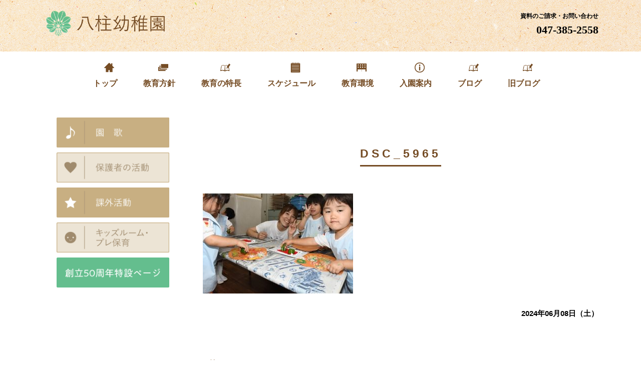

--- FILE ---
content_type: text/html; charset=UTF-8
request_url: https://yahashira-gakuen.com/%E5%92%B2%E3%81%84%E3%81%9F-%E5%92%B2%E3%81%84%E3%81%9F-%E3%82%84%E3%81%95%E3%81%84%E3%82%B9%E3%82%BF%E3%83%B3%E3%83%97%E3%81%AE%E8%8A%B1/dsc_5965-2/
body_size: 5558
content:
<!DOCTYPE html><html dir="ltr" lang="ja" prefix="og: https://ogp.me/ns#"><head><meta charset="UTF-8"><meta name="viewport" content="width=device-width, user-scalable=yes, maximum-scale=1.0, minimum-scale=1.0"><title>DSC_5965 | 八柱幼稚園 | 学校法人 八柱学園八柱幼稚園 | 学校法人 八柱学園</title><meta name="thumbnail" content="https://yahashira-gakuen.com/thum.jpg" /><meta name="keywords" content="千葉県松戸市千駄堀,八柱幼稚園,預かり保育,松戸,八柱,松戸市,幼稚園" /><meta name="description" content="子供の心は音楽・絵画・芸術のように世界共通のかけがえのない宝物です。この宝物は常に輝き続け、無限の可能性を秘めています。幼稚園こそ夢と希望と感動にあふれた楽園であります。そのようなまことの心が触れ合う理想郷で、いつまでも子供の心に飛び込み、共に遊び、笑い、悲しみ、うたい、感動し続けていきたいと思います。" /><link rel="canonical" href="https://yahashira-gakuen.com/" /><link rel="stylesheet" type="text/css" media="all" href="https://yahashira-gakuen.com/wp-content/cache/autoptimize/autoptimize_single_779db3f81cc10df6179905d054a9e46a.php"><link rel="pingback" href="https://yahashira-gakuen.com/xmlrpc.php"> <script src="https://ajax.googleapis.com/ajax/libs/jquery/1.8.0/jquery.min.js"></script> <script defer src="https://yahashira-gakuen.com/wp-content/cache/autoptimize/autoptimize_single_aa9d5ecb8b8e0ce91e35e7487216e346.php"></script> <link href="https://use.fontawesome.com/releases/v5.0.6/css/all.css" rel="stylesheet"><link href="https://maxcdn.bootstrapcdn.com/font-awesome/4.7.0/css/font-awesome.min.css" rel="stylesheet" integrity="sha384-wvfXpqpZZVQGK6TAh5PVlGOfQNHSoD2xbE+QkPxCAFlNEevoEH3Sl0sibVcOQVnN" crossorigin="anonymous">  <script defer src="https://www.googletagmanager.com/gtag/js?id=UA-121673278-1"></script> <script defer src="[data-uri]"></script> </head><body><header id="header"><div class="inner"><div id="headerWrap"><h1></h1><div class="contact"><p>資料のご請求・お問い合わせ</p><p class="tel">047-385-2558</p></div><h2><a href="https://yahashira-gakuen.com/" title="八柱幼稚園 | 学校法人 八柱学園" rel="home"><img src="/wp-content/uploads/2018/06/parts_title.png" alt="八柱幼稚園 | 学校法人 八柱学園"></a></h2><nav id="mainnav"><p id="menuWrap"><a id="menu"><span id="menuBtn"></span></a></p><div class="panel"><ul><li id="menu-item-206" class="menu-item menu-item-type-post_type menu-item-object-page menu-item-home"><a href="https://yahashira-gakuen.com/"><strong><img src="/wp-content/uploads/2018/06/parts_menu_home.png" alt="" width="20px" height="20px" border="0" /> <br>トップ　</strong></a></li><li id="menu-item-61" class="menu-item menu-item-type-post_type menu-item-object-page"><a href="https://yahashira-gakuen.com/kyoiku_hoshin/"><strong><img src="/wp-content/uploads/2018/06/parts_menu_kyoikuhoshin.png" alt="" width="20px" height="20px" border="0" /> <br>教育方針　</strong></a></li><li id="menu-item-60" class="menu-item menu-item-type-post_type menu-item-object-page"><a href="https://yahashira-gakuen.com/kyoikunaiyo/"><strong><img src="/wp-content/uploads/2018/06/parts_menu_kyoikutokucho.png" alt="" width="20px" height="20px" border="0" /> <br>教育の特長　</strong></a></li><li id="menu-item-63" class="menu-item menu-item-type-custom menu-item-object-custom menu-item-has-children"><a><strong><img src="/wp-content/uploads/2018/06/parts_menu_schedule.png" alt="" width="20px" height="20px" border="0" /> <br>スケジュール　</strong></a><ul class="sub-menu"><li id="menu-item-53" class="menu-item menu-item-type-post_type menu-item-object-page"><a href="https://yahashira-gakuen.com/nagare/">一日の流れ</a></li><li id="menu-item-59" class="menu-item menu-item-type-post_type menu-item-object-page"><a href="https://yahashira-gakuen.com/gyoji/">年間行事</a></li></ul></li><li id="menu-item-62" class="menu-item menu-item-type-post_type menu-item-object-page"><a href="https://yahashira-gakuen.com/kyoiku_kankyo/"><strong><img src="/wp-content/uploads/2018/06/parts_menu_kyoikukankyo.png" alt="" width="20px" height="20px" border="0" /> <br>教育環境　</strong></a></li><li id="menu-item-64" class="menu-item menu-item-type-custom menu-item-object-custom menu-item-has-children"><a><strong><img src="/wp-content/uploads/2018/06/parts_menu_nyuen.png" alt="" width="20px" height="20px" border="0" /> <br>入園案内　</strong></a><ul class="sub-menu"><li id="menu-item-58" class="menu-item menu-item-type-post_type menu-item-object-page"><a href="https://yahashira-gakuen.com/bosyu/">募集要項</a></li><li id="menu-item-57" class="menu-item menu-item-type-post_type menu-item-object-page"><a href="https://yahashira-gakuen.com/kengaku_setsumeikai/">入園説明会&#038;見学</a></li><li id="menu-item-56" class="menu-item menu-item-type-post_type menu-item-object-page"><a href="https://yahashira-gakuen.com/access_bus/">アクセス&#038;園バス</a></li><li id="menu-item-54" class="menu-item menu-item-type-post_type menu-item-object-page"><a href="https://yahashira-gakuen.com/qa/">Q&#038;A</a></li></ul></li><li id="menu-item-851" class="menu-item menu-item-type-custom menu-item-object-custom"><a href="https://yahashira-gakuen.com/category/blog/"><strong><img src="/wp-content/uploads/2018/06/parts_menu_kyoikutokucho.png" alt="" width="20px" height="20px" border="0" /> <br>ブログ　</strong></a></li><li id="menu-item-703" class="menu-item menu-item-type-custom menu-item-object-custom"><a href="http://nahanahacocolo.cocolog-nifty.com/blog/blog_index.html"><strong><img src="/wp-content/uploads/2018/06/parts_menu_kyoikutokucho.png" alt="" width="20px" height="20px" border="0" /> <br>旧ブログ　</strong></a></li></ul></div></nav></div></div></header><div id="wrapper"><div id="content"><section><article id="post-37852" class="content"><header><h1 class="title first"><span>DSC_5965</span></h1></header><div class="post"><p class="attachment"><a href="https://yahashira-gakuen.com/wp-content/uploads/2024/06/DSC_5965.jpg" data-slb-active="1" data-slb-asset="1187211693" data-slb-internal="0" data-slb-group="37852"><img fetchpriority="high" decoding="async" width="300" height="200" src="https://yahashira-gakuen.com/wp-content/uploads/2024/06/DSC_5965-300x200.jpg" class="attachment-medium size-medium" alt="" srcset="https://yahashira-gakuen.com/wp-content/uploads/2024/06/DSC_5965-300x200.jpg 300w, https://yahashira-gakuen.com/wp-content/uploads/2024/06/DSC_5965-240x160.jpg 240w, https://yahashira-gakuen.com/wp-content/uploads/2024/06/DSC_5965-24x16.jpg 24w, https://yahashira-gakuen.com/wp-content/uploads/2024/06/DSC_5965-36x24.jpg 36w, https://yahashira-gakuen.com/wp-content/uploads/2024/06/DSC_5965-48x32.jpg 48w, https://yahashira-gakuen.com/wp-content/uploads/2024/06/DSC_5965.jpg 557w" sizes="(max-width: 300px) 100vw, 300px" /></a></p><p class="dateLabel"><time datetime="2024-06-08">2024年06月08日（土）</time></p></div></article><div class="pagenav"> <span class="prev"><a href="https://yahashira-gakuen.com/%e5%92%b2%e3%81%84%e3%81%9f-%e5%92%b2%e3%81%84%e3%81%9f-%e3%82%84%e3%81%95%e3%81%84%e3%82%b9%e3%82%bf%e3%83%b3%e3%83%97%e3%81%ae%e8%8a%b1/" rel="prev">&laquo; 前のページ</a></span> <span class="next"></span></div><p class="top-content__btn-more"><a href="https://yahashira-gakuen.com/category/info/" class="mod-btn-01 over"><span>もっとみる</span></a></p></section></div><aside id="sidebar"><section class="widgetInfo"><div class="newsTitle"><h3 class="title"><span>お知らせ</span></h3><p><a href="https://yahashira-gakuen.com/category/info/">一覧</a></div><div class="post news"><p><a href="https://yahashira-gakuen.com/%e3%81%94%e6%a1%88%e5%86%85-%e3%80%8c-%e3%83%97%e3%83%ac%e4%bf%9d%e8%82%b2-%e3%80%8d-%e8%aa%ac%e6%98%8e%e4%bc%9a%e3%81%ab%e3%81%a4%e3%81%84%e3%81%a6/" rel="bookmark" title="Permanent Link to ご案内 「 プレ保育 」 説明会について"><time datetime="2025-12-24">2025/12/24</time><span>ご案内 「 プレ保育 」 説明会について</span></a><p><a href="https://yahashira-gakuen.com/%e9%a1%98%e6%9b%b8%e5%8f%97%e4%bb%98%e3%81%ae%e3%81%8a%e7%9f%a5%e3%82%89%e3%81%9b/" rel="bookmark" title="Permanent Link to 願書受付のお知らせ"><time datetime="2025-10-31">2025/10/31</time><span>願書受付のお知らせ</span></a><p><a href="https://yahashira-gakuen.com/%e9%81%8b%e5%8b%95%e4%bc%9a%e5%bb%b6%e6%9c%9f%e3%81%ae%e3%81%8a%e7%9f%a5%e3%82%89%e3%81%9b-2/" rel="bookmark" title="Permanent Link to 運動会延期のお知らせ"><time datetime="2025-10-03">2025/10/3</time><span>運動会延期のお知らせ</span></a><p><a href="https://yahashira-gakuen.com/%e5%8d%92%e5%9c%92%e5%85%90%e3%81%8b%e3%81%91%e3%81%a3%e3%81%93-%e3%81%94%e6%a1%88%e5%86%85/" rel="bookmark" title="Permanent Link to 卒園児かけっこ ご案内"><time datetime="2025-09-12">2025/9/12</time><span>卒園児かけっこ ご案内</span></a><p><a href="https://yahashira-gakuen.com/%e6%9c%aa%e5%b0%b1%e5%9c%92%e5%85%90%e3%81%8b%e3%81%91%e3%81%a3%e3%81%93%e3%81%ae%e3%81%94%e6%a1%88%e5%86%85/" rel="bookmark" title="Permanent Link to 未就園児かけっこのご案内"><time datetime="2025-09-12">2025/9/12</time><span>未就園児かけっこのご案内</span></a></div></section><div align="center"><section id="media_image-4" class="widget widget_media_image"><a href="/enka"><img width="225" height="60" src="https://yahashira-gakuen.com/wp-content/uploads/2018/06/parts_side_enka-240x64.png" class="image wp-image-506  attachment-225x60 size-225x60" alt="園歌" style="max-width: 100%; height: auto;" decoding="async" loading="lazy" srcset="https://yahashira-gakuen.com/wp-content/uploads/2018/06/parts_side_enka-240x64.png 240w, https://yahashira-gakuen.com/wp-content/uploads/2018/06/parts_side_enka-300x80.png 300w, https://yahashira-gakuen.com/wp-content/uploads/2018/06/parts_side_enka.png 600w" sizes="(max-width: 225px) 100vw, 225px" /></a></section><section id="media_image-5" class="widget widget_media_image"><a href="/yatsude"><img width="225" height="60" src="https://yahashira-gakuen.com/wp-content/uploads/2018/06/parts_side_yatsude-240x64.png" class="image wp-image-509  attachment-225x60 size-225x60" alt="保護者の活動" style="max-width: 100%; height: auto;" decoding="async" loading="lazy" srcset="https://yahashira-gakuen.com/wp-content/uploads/2018/06/parts_side_yatsude-240x64.png 240w, https://yahashira-gakuen.com/wp-content/uploads/2018/06/parts_side_yatsude-300x80.png 300w, https://yahashira-gakuen.com/wp-content/uploads/2018/06/parts_side_yatsude.png 600w" sizes="(max-width: 225px) 100vw, 225px" /></a></section><section id="media_image-3" class="widget widget_media_image"><a href="/kagai_katsudo"><img width="225" height="60" src="https://yahashira-gakuen.com/wp-content/uploads/2018/06/parts_side_kagai-240x64.png" class="image wp-image-507  attachment-225x60 size-225x60" alt="課外活動" style="max-width: 100%; height: auto;" decoding="async" loading="lazy" srcset="https://yahashira-gakuen.com/wp-content/uploads/2018/06/parts_side_kagai-240x64.png 240w, https://yahashira-gakuen.com/wp-content/uploads/2018/06/parts_side_kagai-300x80.png 300w, https://yahashira-gakuen.com/wp-content/uploads/2018/06/parts_side_kagai.png 600w" sizes="(max-width: 225px) 100vw, 225px" /></a></section><section id="media_image-2" class="widget widget_media_image"><a href="/azukari"><img width="225" height="60" src="https://yahashira-gakuen.com/wp-content/uploads/2018/06/parts_side_kids-240x64.png" class="image wp-image-508  attachment-225x60 size-225x60" alt="キッズルーム・プレ保育" style="max-width: 100%; height: auto;" decoding="async" loading="lazy" srcset="https://yahashira-gakuen.com/wp-content/uploads/2018/06/parts_side_kids-240x64.png 240w, https://yahashira-gakuen.com/wp-content/uploads/2018/06/parts_side_kids-300x80.png 300w, https://yahashira-gakuen.com/wp-content/uploads/2018/06/parts_side_kids.png 600w" sizes="(max-width: 225px) 100vw, 225px" /></a></section><section id="media_image-6" class="widget widget_media_image"><a href="/50th"><img width="225" height="60" src="https://yahashira-gakuen.com/wp-content/uploads/2024/04/parts_side_50th-1-240x64.png" class="image wp-image-34968  attachment-225x60 size-225x60" alt="" style="max-width: 100%; height: auto;" decoding="async" loading="lazy" srcset="https://yahashira-gakuen.com/wp-content/uploads/2024/04/parts_side_50th-1-240x64.png 240w, https://yahashira-gakuen.com/wp-content/uploads/2024/04/parts_side_50th-1-300x80.png 300w, https://yahashira-gakuen.com/wp-content/uploads/2024/04/parts_side_50th-1-24x6.png 24w, https://yahashira-gakuen.com/wp-content/uploads/2024/04/parts_side_50th-1-36x10.png 36w, https://yahashira-gakuen.com/wp-content/uploads/2024/04/parts_side_50th-1-48x13.png 48w, https://yahashira-gakuen.com/wp-content/uploads/2024/04/parts_side_50th-1.png 600w" sizes="(max-width: 225px) 100vw, 225px" /></a></section></div></aside></div><p id="copyright">Copyright &copy; 2026 八柱幼稚園 | 学校法人 八柱学園 All rights Reserved.<div id="pagetop">^</div> <script type="text/javascript" src="https://yahashira-gakuen.com/wp-includes/js/jquery/jquery.min.js" id="jquery-core-js"></script> <script defer type="text/javascript" src="https://yahashira-gakuen.com/wp-includes/js/jquery/jquery-migrate.min.js" id="jquery-migrate-js"></script> <script defer type="text/javascript" src="https://yahashira-gakuen.com/wp-content/cache/autoptimize/autoptimize_single_b60f8182e405eafef242fcab244eafc3.php" id="slb_core-js"></script> <script defer type="text/javascript" src="https://yahashira-gakuen.com/wp-content/cache/autoptimize/autoptimize_single_25ea2a4cab5a3131e2326c4de05e29d5.php" id="slb_view-js"></script> <script defer type="text/javascript" src="https://yahashira-gakuen.com/wp-content/cache/autoptimize/autoptimize_single_02648e3147e351420d4893c21a3a6310.php" id="slb-asset-slb_baseline-base-js"></script> <script defer type="text/javascript" src="https://yahashira-gakuen.com/wp-content/cache/autoptimize/autoptimize_single_e1a01b7025fc4f02bc732154df51d9da.php" id="slb-asset-slb_default-base-js"></script> <script defer type="text/javascript" src="https://yahashira-gakuen.com/wp-content/cache/autoptimize/autoptimize_single_dd5802e51305176dea2a64316bd59d43.php" id="slb-asset-item-base-js"></script> <script defer type="text/javascript" src="https://yahashira-gakuen.com/wp-content/cache/autoptimize/autoptimize_single_17f1230572045baaca2d62c859a847a4.php" id="slb-asset-ui-base-js"></script> <script defer type="text/javascript" src="https://yahashira-gakuen.com/wp-content/cache/autoptimize/autoptimize_single_790507d296b506e5dbc34bdb889da313.php" id="slb-asset-image-base-js"></script> <script defer id="slb_footer" src="[data-uri]"></script> <script defer id="slb_context" src="[data-uri]"></script> </body> <script defer src="[data-uri]"></script> </html>

--- FILE ---
content_type: text/javascript; charset=utf-8
request_url: https://yahashira-gakuen.com/wp-content/cache/autoptimize/autoptimize_single_aa9d5ecb8b8e0ce91e35e7487216e346.php
body_size: 356
content:
$(function(){var
winW=$(window).width(),winH=$(window).height(),nav=$('#mainnav ul a'),curPos=$(this).scrollTop();if(winW>1024){var headerH=0;}
else{var headerH=70;$('li').click(function(e){$(this).children('ul').slideToggle('fast');e.stopPropagation();});}
$(nav).on('click',function(){var $el=$(this),id=$el.attr('href');$('html, body').animate({scrollTop:$(id).offset().top-headerH},500);if(winW<890){$('#menuWrap').next().slideToggle();$('#menuBtn').removeClass('close');}
return false;});$('.panel').hide();$('#menuWrap').toggle(function(){$(this).next().slideToggle();$('#menuBtn').toggleClass('close');},function(){$(this).next().slideToggle();$('#menuBtn').removeClass('close');});$(function(){$('#pagetop').click(function(){$("html,body").animate({scrollTop:0},"300");});$('#pagetop').hide();$(window).scroll(function(){if($(window).scrollTop()>0){$('#pagetop').fadeIn("slow");}else{$('#pagetop').fadeOut("slow");}});$("#pagetop").mouseover(function(){$(this).hover(function(){$(this).fadeTo("fast",0.10);},function(){$(this).fadeTo("fast",1);});});});});